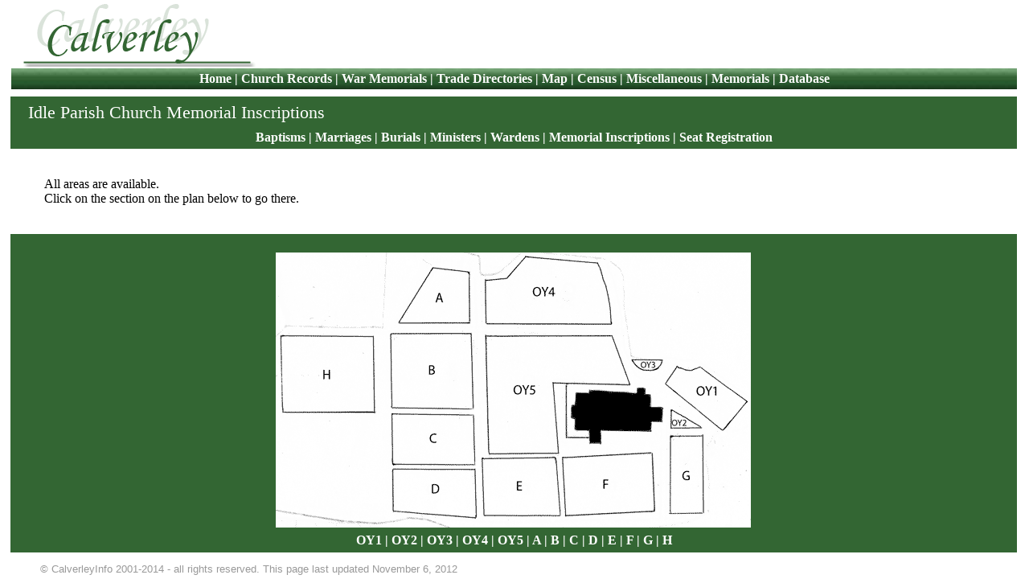

--- FILE ---
content_type: text/html
request_url: https://calverley.info/idle_mem.htm
body_size: 1101
content:
<!DOCTYPE HTML>
<html>
<head>
<meta http-equiv="Content-Type" content="text/html; charset=utf-8">
<meta name="Keywords" content="Calverley, Farsley, Pudsey, Stanningley,
 Idle, Tong, Family History, Genealogy, census, baptisms, burials, marriages">
<link href="calverley.css" rel="stylesheet" type="text/css">
<title>Idle Parish memorial Inscriptions</title>
<style>
img {
	border: none;
}
</style>
</head>

<body>
<div id="framecontentTop">
  <div class="innertube">
    <div class="head"> <img src="images/calv_head2.gif" alt="calverley"></div>
    <div id="grad" class="link"><a href="calv_enter.htm">Home </a> | <a href="cr.htm">Church 
      Records</a> | <a href="war_menu.htm">War Memorials</a> | <a href="trade.htm">Trade Directories</a> | <a href="map.htm">Map</a> | <a href="census.htm">Census</a> | <a href="misc.htm">Miscellaneous</a> | <a href="mem.htm">Memorials</a> | <a href="http://vitaldb.moorlandit.com/" target="_top">Database</a> </div>
  </div>
</div>
<div id="framecontentBottom">
  <div class="innertube">
    <blockquote>
      <p class="sign">&copy; CalverleyInfo 2001-2014
        
        - all rights reserved. This page last updated 
        <!-- #BeginDate format:Am1 -->November 6, 2012<!-- #EndDate --> 
      </p>
    </blockquote>
  </div>
</div>

<!-- Paste main content in div below -->
<div id="maincontent">
  <table class="maintable">
    <tr class="bgc">
      <td><p class="mainheading">Idle 
          Parish Church Memorial Inscriptions</p></td>
    </tr>
    <tr>
      <td class="bgc"><div class="style1"><a href="idle_bap.htm">Baptisms</a> | <a href="idle_mar.htm">Marriages</a> | <a href="idle_bur.htm">Burials</a> | <a href="idle_min.htm">Ministers</a> | <a href="idle_wardens.htm">Wardens</a> | <a href="idle_mem.htm">Memorial Inscriptions</a> | <a href="idle_seats.htm">Seat 
          Registration</a></div></td>
    </tr>
    <tr>
      <td><blockquote>
          <p>&nbsp;</p>
          <p>All areas  are  available. </p>
          <p>Click on the section on the plan below to go there. </p>
          <p>&nbsp;</p>
        </blockquote></td>
    </tr>
    <tr>
      <td class="bgc">&nbsp;</td>
    </tr>
    <tr>
      <td class="bgc"><div style="margin-right: auto; margin-left: auto; width: 594px;"><img src="images/idle_graves.gif" width="591" height="342" usemap="#idle" alt="plan">
          <map name="idle" id="idle">
            <area shape="poly" coords="536,150,542,152,583,184,554,222,485,163,509,130,528,141" href="idle_mem_oy1.htm" alt="1">
            <area shape="poly" coords="489,228,529,228,533,322,488,325,490,245" href="idle_mem_g.htm" alt="g">
            <area shape="poly" coords="442,129,481,130,482,146,451,149" href="idle_mem_oy3.htm" alt="3">
            <area shape="poly" coords="262,88,416,90,408,10,260,12" href="idle_mem_oy4.htm" alt="4">
            <area shape="poly" coords="261,105,419,105,439,162,347,162,352,247,267,249" href="idle_mem_oy5.htm" alt="5">
            <area shape="poly" coords="258,257,346,256,354,326,260,327" href="idle_mem_e.htm" alt="e">
            <area shape="poly" coords="195,20,240,24,241,87,156,86" href="idle_mem_a.htm" alt="a">
            <area shape="rect" coords="143,101,246,193" href="idle_mem_b.htm" alt="b">
            <area shape="rect" coords="358,255,471,324" href="idle_mem_f.htm" alt="f">
            <area shape="rect" coords="146,202,248,264" href="idle_mem_c.htm" alt="c">
            <area shape="rect" coords="144,270,250,329" href="idle_mem_d.htm" alt="d">
            <area shape="rect" coords="5,103,126,199" href="idle_mem_h.htm" alt="h">
          </map>
        </div></td>
    </tr>
    <tr>
      <td class="bgc"><div class="style1"><a href="idle_mem_oy1.htm">OY1</a> | OY2 | <a href="idle_mem_oy3.htm">OY3</a> | <a href="idle_mem_oy4.htm">OY4</a> | <a href="idle_mem_oy5.htm">OY5</a> | <a href="idle_mem_a.htm">A</a> | <a href="idle_mem_b.htm">B</a> | <a href="idle_mem_c.htm">C</a> | <a href="idle_mem_d.htm">D</a> | <a href="idle_mem_e.htm">E</a> | <a href="idle_mem_f.htm">F</a> | <a href="idle_mem_g.htm">G</a> | <a href="idle_mem_h.htm">H </a></div></td>
    </tr>
    <tr>
      <td class="bgc">&nbsp;</td>
    </tr>
  </table>
</div>
</body>
</html>


--- FILE ---
content_type: text/css
request_url: https://calverley.info/calverley.css
body_size: 1523
content:
@charset "utf-8";
/* CSS Document */

div, h1, h2, h3, h4, h5, h6, p, pre, address, blockqoute, span, ul, ol, li, dl, dd, dt, img, table {
	margin: 0px;
	padding: 0px;
	outline: none;
}
body {
	background: #FFF;
	margin: 0;
	padding: 0;
	border: 0;
	overflow: hidden;
	height: 100%;
}
td {
	padding-left: 2px;
	text-align: left; /* IE */
	border-bottom-width: 1px;
	border-bottom-style: solid;
	border-bottom-color: #363;
}
td + td {
	border-left: 1px solid #363;
}
th {
	padding: 0 5px;
	text-align: center; /* IE */
	color: #FFF;
	background-color: #363;
}
.header-background {
	border-bottom: 1px solid black;
}
#framecontentTop, #framecontentBottom {
	display: block;
	position: absolute;
	top: 0px;
	width: 100%;
	height: 120px;
	overflow: hidden;
	background-color: white;
	color: black;
	visibility: visible;
}
#framecontentBottom {
	top: auto;
	bottom: 3px;
	height: 30px; /*Height of bottom frame div*/
	overflow: hidden; /*Disable scrollbars. Set to "scroll" to enable*/
	background-color: white;
	color: #326633;
	z-index: 100;
}
#maincontent {
	display: block;
	position: fixed;
	top: 120px;
	left: 0;
	right: 15px;
	bottom: 25px;
	overflow: auto;
	background: white;
	padding-top: 0px;
	padding-right: 0px;
	padding-bottom: 0px;
	padding-left: 13px;
}
.innertube {
	margin: 5px 15px 15px 10px; /*Margins for inner DIV inside each DIV (to provide padding)*/
}
* html body { /*IE6 hack*/
	padding: 120px 0 30px 0; /*Set value to (HeightOfTopFrameDiv 0 HeightOfBottomFrameDiv 0)*/
}
* html #maincontent { /*IE6 hack*/
	height: 100%;
	width: 100%;
}
.piccentre {
	text-align:center;
	padding: 20px;

}
.sign {
	font-family: Arial, Helvetica, sans-serif;
	font-size: 0.8em;
	font-style: normal;
	line-height: 0.8em;
	font-weight: normal;
	font-variant: normal;
	color: #999999;
}
.head {
	height: 80px;
	padding-left: 10px;
	text-align: left;
}
.head img{ border: none;
}
.dashbox {
	text-align: justify;
	padding: 5px;
	border: thin dashed #666666;
	background-color: #FFFFFF;
	width: 80%;
	margin-left: 10%;
}
.wraptext {
	padding: 10px;
	float: left;
	height: auto;
	width: auto;
}
.mainTop {
	background-color: #336633;
	width: 99%;
	height: auto;
	float: left;
}
.mainText {
	font-family: "Times New Roman", Times, serif;
	background-color: #FFFFFF;
	text-align: left;
	float: left;
	padding-top: 10px;
	padding-right: 20px;
	padding-bottom: 10px;
	padding-left: 20px;
	clear: both;
	height: auto;
	width: auto;
	position: relative;
}
.tablewrap {
	background-color: #336633;
	height: 320px;
	width: 99%;
	padding-bottom: 20px;
	clear: both;
	float: left;
}
a:link {
	text-decoration: none;
	color:#FFFFFF
}
a:visited {
	text-decoration: none;
	color:#FFFFFF
}
a {
    outline: none;
}
a img {
	border-style:none;
}
a:hover {
	text-decoration: none;
	color:#FF0000;
	outline: none;
}
.whitemenu {
	text-indent: 5pt;
}
.whitemenu a:link {
	text-decoration: none;
	color:#336633
}
.whitemenu a:visited {
	text-decoration: none;
	color:#000000
}
.whitemenu a:hover {
	text-decoration: none;
	color:#FF0000
}
.whitemenu a:active {
	text-decoration: none;
	color:#339900
}
.mainheading {
	font-family: "Times New Roman", Times, serif;
	font-size: 1.4em;
	color:#FFF;
	font-style: normal;
	font-weight: normal;
	float: left;
	line-height: normal;
	padding-bottom: 6px;
	margin: 0px;
	padding-top: 6px;
	padding-right: 20px;
	padding-left: 20px;
}
.style1 {
	color: #FFF;
	font-weight: bold;
	text-align: center;
	padding-bottom: 3px;
}
#grad {
	clear: both;
	margin-top: 0px;
	margin-right: 0px;
	margin-bottom: 0px;
	margin-left: 4px;
	padding: 4px;
	background-color: #336633;
	background-image: url(calv_grad_small.jpg);
	background-repeat: repeat-x;
}
.pic {
	padding: 10px;
	float: left;
	clear: none;
	position: relative;
	margin-right: 20px;
	margin-left: 40px;
}
.picleft {
	
	padding: 20px;
	float: left;
	height: auto;
	width: auto;
	clear: none;
}
.picleft img {
	box-shadow: 3px 3px 7px #777; 
	webkit-box-shadow: 3px 3px 7px #777; 
}
.pic img {
	box-shadow: 3px 3px 7px #777; 
	webkit-box-shadow: 3px 3px 7px #777;  
}
.piccentre img {
	box-shadow: 3px 3px 7px #777; 
	webkit-box-shadow: 3px 3px 7px #777; 
}
.link {
	font-family: "Times New Roman", Times, serif;
	font-size: 1em;
	font-style: normal;
	line-height: normal;
	font-weight: bold;
	color: #FFFFFF;
	text-align: center;
	background-color:#363;
}
.rlink {
	font-family: "Times New Roman", Times, serif;
	font-size: 1em;
	font-style: normal;
	line-height: normal;
	font-weight: bold;
	color: #FFFFFF;
	background-color:#363;
	text-align:right;
	margin-top: 0px;
	margin-right: 20px;
	margin-bottom: 0px;
	margin-left: 0px;
}
.warn {
	font-family: "Times New Roman", Times, serif;
	font-size: 1em;
	font-style: normal;
	line-height: normal;
	font-weight: bold;
	color: #FF0000;
}
.fixed-table-container {
	width: auto;
	height: 320px;
	border: 1px solid #363;
	background-color: white;
	/* above is decorative or flexible */
    position: relative; /* could be absolute or relative */
	padding-top: 25px;
	margin-right: auto;
	margin-bottom: 10px;
	margin-left: auto;
}
.fixed-table-container-inner {
	overflow-x: hidden;
	overflow-y: auto;
	height: 100%;
}
.fixed-table-container-inner td {
	font-size: 14px;
}
.header-background {
	background-color: #336633;
	height: 25px; /* height of header */
	position: absolute;
	top: 0;
	right: 0;
	left: 0;
}
table {
	width: 100%;
	border-collapse: collapse;
	background-color: white;
	overflow-x: hidden;
	overflow-y: auto;
}
table.less {
	width: 80%;
	border-style: solid;
	border-width: thin;
	margin-left: 100px;
}
.th-inner {
	position: absolute;
	top: 0;
	line-height: 25px; /* height of header */
	text-align: center;
	padding-left: 5px;
	margin-left: -5px;
	border-left-width: 1px;
	border-left-style: solid;
	border-left-color: #363;
}
.first .th-inner {
	border-left: none;
	padding-left: 6px;
}
/* for hidden header hack to calculate widths of dynamic content */
.hidden-head {
	min-width: 530px; /* enough width to show all header text, or bad things happen */
}
.hidden-header .th-inner {
	position: static;
	text-align: center;
	overflow-y: hidden;
	height: 0;
	white-space: nowrap;
	padding-right: 5px;
}
td.nowrap {
	white-space:nowrap;
}
table.maintable {
	width: 100%;
	border-collapse: collapse;
}
th.subhead {
	background-color :#363;
	font-style:normal;
	font-weight: bold;
	color: #FFF;
}
.find {
	margin-left: 40px;
	padding: 3px;
}
.martable {
	border-collapse: collapse;
}
.martable tbody tr:nth-child(4n+3) {
	background-color: #E8E8E8;
}
.martable tbody tr:nth-child(4n+4) {
	background-color: #E8E8E8;
}
.bgc {
	background-color: #363
}
.ccc {
	background-color: #CCC
}
.rt {
	text-align: right;
}
li {
	list-style-position: inside;
}
#div_1a {
	position:relative;
	top: 2px;
	right: 50px;
	left$: 50px;
	width:550px;
}
#div_1b {
	position: relative;
	top: 2px;
    width:550px;
	padding-left: 100px;
}
#div-2 {
   float: left;
   padding-left: 80px;
   width: 700px;
}
#div-2a {
   float: left;
   top: 0;
   width: 550px;
   padding-left: 100px;
}